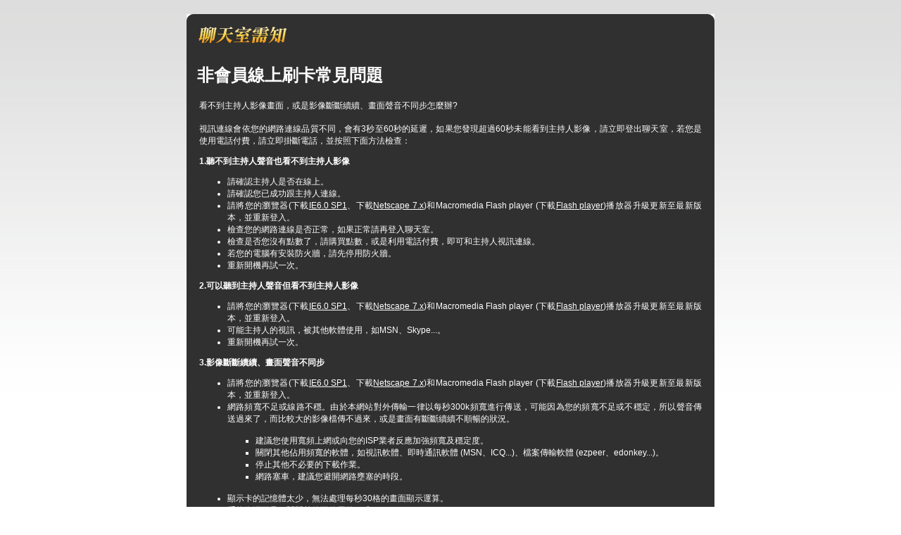

--- FILE ---
content_type: text/html; charset=utf-8
request_url: http://2010.chat999.com/?opc=q12
body_size: 22720
content:
<!DOCTYPE html PUBLIC "-//W3C//DTD XHTML 1.0 Transitional//EN" "http://www.w3.org/TR/xhtml1/DTD/xhtml1-transitional.dtd"><html xmlns="http://www.w3.org/1999/xhtml" xml:lang="zh-TW" lang="zh-TW"><head><meta http-equiv="Content-Type" content="text/html; charset=utf-8" /><meta http-equiv="Content-Language" content="zh-tw" /><title>非會員線上刷卡常見問題-視訊辣妹</title><link href="/templates/OP008/style.css" rel="stylesheet" type="text/css" /></head><body><a name="top"></a><div id="container">    <table width="750" border="0" align="center" cellpadding="0" cellspacing="0" bgcolor="#303030" style="margin-top:20px;">    <tr>      <td width="10"><img src="/templates/OP008/images/t_topL.gif" width="10" height="10" /></td>      <td></td>      <td width="10"><img src="/templates/OP008/images/t_topR.gif" width="10" height="10" /></td>    </tr>    <tr>      <td></td>      <td><table width="100%" border="0" cellspacing="0" cellpadding="5" style="text-align:center">          <tr>            <td><div align="left"><img src="/templates/OP008/images/t3.gif" width="130" height="30" /></div></td>          </tr>          <tr>            <td>              <div align="justify">                <h1>非會員線上刷卡常見問題</h1>                <table width="100%" border="0">                  <tbody>                    <tr>                      <td class="artitlesubtitle"><a name="faq7-01" id="faq7-01"></a>看不到主持人影像畫面，或是影像斷斷續續、畫面聲音不同步怎麼辦?</td>                    </tr>                    <tr>                      <td><p>視訊連線會依您的網路連線品質不同，會有3秒至60秒的延遲，如果您發現超過60秒未能看到主持人影像，請立即登出聊天室，若您是使用電話付費，請立即掛斷電話，並按照下面方法檢查：</p>                          <p><strong>1.聽不到主持人聲音也看不到主持人影像</strong></p>                        <ul>                            <li>請確認主持人是否在線上。 </li>                          <li>請確認您已成功跟主持人連線。 </li>                          <li>請將您的瀏覽器(下載<a href="http://www.microsoft.com/downloads/details.aspx?displaylang=zh-tw&amp;FamilyID=1E1550CB-5E5D-48F5-B02B-20B602228DE6" target="_blank">IE6.0 SP1</a>、下載<a href="http://moztw.org/netscape/" target="_blank">Netscape 7.x</a>)和Macromedia Flash player (下載<a href="http://www.adobe.com/go/getflashplayer_tw" target="_blank">Flash   player</a>)播放器升級更新至最新版本，並重新登入。 </li>                          <li>檢查您的網路連線是否正常，如果正常請再登入聊天室。 </li>                          <li>檢查是否您沒有點數了，請購買點數，或是利用電話付費，即可和主持人視訊連線。 </li>                          <li>若您的電腦有安裝防火牆，請先停用防火牆。 </li>                          <li>重新開機再試一次。 </li>                        </ul>                        <p><strong>2.可以聽到主持人聲音但看不到主持人影像</strong></p>                        <ul>                            <li>請將您的瀏覽器(下載<a href="http://www.microsoft.com/downloads/details.aspx?displaylang=zh-tw&amp;FamilyID=1E1550CB-5E5D-48F5-B02B-20B602228DE6" target="_blank">IE6.0 SP1</a>、下載<a href="http://moztw.org/netscape/" target="_blank">Netscape 7.x</a>)和Macromedia Flash player (下載<a href="http://www.adobe.com/go/getflashplayer_tw" target="_blank">Flash   player</a>)播放器升級更新至最新版本，並重新登入。 </li>                          <li>可能主持人的視訊，被其他軟體使用，如MSN、Skype...。 </li>                          <li>重新開機再試一次。 </li>                        </ul>                        <p><strong>3.影像斷斷續續、畫面聲音不同步</strong></p>                        <ul>                            <li>請將您的瀏覽器(下載<a href="http://www.microsoft.com/downloads/details.aspx?displaylang=zh-tw&amp;FamilyID=1E1550CB-5E5D-48F5-B02B-20B602228DE6" target="_blank">IE6.0 SP1</a>、下載<a href="http://moztw.org/netscape/" target="_blank">Netscape 7.x</a>)和Macromedia Flash player (下載<a href="http://www.adobe.com/go/getflashplayer_tw" target="_blank">Flash   player</a>)播放器升級更新至最新版本，並重新登入。 </li>                          <li>網路頻寬不足或線路不穩。由於本網站對外傳輸一律以每秒300k頻寬進行傳送，可能因為您的頻寬不足或不穩定，所以聲音傳送過來了，而比較大的影像檔傳不過來，或是畫面有斷斷續續不順暢的狀況。<br />                              <br />                                <ul type="square">                                  <li>建議您使用寬頻上網或向您的ISP業者反應加強頻寬及穩定度。 </li>                                  <li>關閉其他佔用頻寬的軟體，如視訊軟體、即時通訊軟體 (MSN、ICQ...)、檔案傳輸軟體 (ezpeer、edonkey...)。 </li>                                  <li>停止其他不必要的下載作業。 </li>                                  <li>網路塞車，建議您避開網路壅塞的時段。 </li>                                </ul>                            <br />                            </li>                          <li>顯示卡的記憶體太少，無法處理每秒30格的畫面顯示運算。 </li>                          <li>系統資源不足，關閉其他不使用的程式。 </li>                          <li>重新開機再試一次。 </li>                        </ul>                        <p>本平台運用最新的FCS (Flash Communication Server )   技術，提供最流暢、更強大功能的視訊影音。但視訊及聲音的品質，還是取決於主持跟網友人的電腦狀況、網路連線、以及視訊影音設備，若您發生視訊及聲音的連線障礙，請依照上述方法檢查。如果問題還是無法解決，請您來電   (，我們會有專人協助您。</p></td>                    </tr>                  </tbody>                </table>                <p align="right"><a href="#top">TOP</a></p>                <table width="100%" border="0">                  <tbody>                    <tr>                      <td class="artitlesubtitle"><a name="faq7-02" id="faq7-02"></a>我可以看到主持人影像但聽不到主持人聲音?</td>                    </tr>                    <tr>                      <td><ol>                          <li>請確認您的喇叭是否有開啟，並正確連接到電腦上。 </li>                        <li>請確認您的「音量控制」是否有開啟音量。 </li>                        <li>請確認「接收聲音」選項是否有勾選。 </li>                        <li>有可能主持人並沒有安裝並設定好喇叭。 </li>                      </ol></td>                    </tr>                  </tbody>                </table>                <p align="right"><a href="#top">TOP</a></p>                <table width="100%" border="0">                  <tbody>                    <tr>                      <td class="artitlesubtitle"><a name="faq7-03" id="faq7-03"></a>我可以看到主持人影像，但怎麼叫主持人他都沒反應?</td>                    </tr>                    <tr>                      <td>請立即登出聊天室，或是更換其他主持人，若您是使用電話付費，請立即掛斷電話。若仍有疑問請來信，或來電與客服人員聯絡。</td>                    </tr>                  </tbody>                </table>                <p align="right"><a href="#top">TOP</a></p>                <table width="100%" border="0">                  <tbody>                    <tr>                      <td class="artitlesubtitle"><a name="faq7-04" id="faq7-04"></a>為什麼看不到我的影像?</td>                    </tr>                    <tr>                      <td><ol>                          <li>請確認您是否有正確安裝視訊攝影機。 </li>                        <li>進入聊天室後，請允許系統開啟您的視訊。 </li>                        <li>若您看的到自己的影像，而主持人卻說看不到，請確認「傳送影像」選項是否有勾選。 </li>                        <li>關閉其他有需要視訊的程式，如MSN、Skype...。 </li>                        <li>網路頻寬不足或線路不穩。                          <ul type="disk">                                <li>建議您使用寬頻上網或向您的ISP業者反應加強頻寬及穩定度。 </li>                            <li>關閉其他佔用頻寬的軟體，如視訊軟體、即時通訊軟體 (MSN、ICQ...)、檔案傳輸軟體 (ezpeer、edonkey...)。 </li>                            <li>停止其他不必要的下載作業。 </li>                            <li>網路塞車，建議您避開網路壅塞的時段。 </li>                          </ul>                        </li>                      </ol></td>                    </tr>                  </tbody>                </table>                <p align="right"><a href="#top">TOP</a></p>                <table width="100%" border="0">                  <tbody>                    <tr>                      <td class="artitlesubtitle"><a name="faq7-05" id="faq7-05"></a>為什麼主持人說聽不到我的聲音?</td>                    </tr>                    <tr>                      <td><ol>                          <li>請確認您的麥克風是否有正確連接到電腦上。 </li>                        <li>請確認您的「音量控制」中的「Microphone」是否有開啟音量。 </li>                        <li>請確認「傳送聲音」選項是否有勾選。 </li>                        <li>有可能主持人並沒有安裝並設定好喇叭，請參考我可以看到主持人影像但聽不到主持人聲音?。 </li>                      </ol></td>                    </tr>                  </tbody>                </table>                <p align="right"><a href="#top">TOP</a></p>                <table width="100%" border="0">                  <tbody>                    <tr>                      <td class="artitlesubtitle"><a name="faq7-06" id="faq7-06"></a>為何畫面突然中斷?</td>                    </tr>                    <tr>                      <td><ol>                          <li>您的點數沒了。請補充點數。 </li>                        <li>被主持人「踢掉」，需要24小時候才能再登入該聊天室，或是換其他主持人聊天。 </li>                        <li>您的網路連線中斷，請重新連線。 </li>                        <li>主持人網路連線中斷，或關閉視訊，請稍後再與主持人連線，或換其他主持人。 </li>                        <li>若您使用電話一對一視訊，電話連線上限為10分鐘，10分鐘後系統會自動切斷您的連線，請重新撥打電話。 </li>                      </ol>                          <p>如果您還是沒辦法看到主持人視訊，請您來電 (，我們會有專人協助您。</p></td>                    </tr>                  </tbody>                </table>                <p align="right"><a href="#top">TOP</a></p>                <table width="100%" border="0">                  <tbody>                    <tr>                      <td class="artitlesubtitle"><a name="faq7-07" id="faq7-07"></a>為何帳號會一直重複登入、視訊連線不正常的斷線又連線?</td>                    </tr>                    <tr>                      <td>大多數連線不正常的狀況，皆可在重新開機後獲得改善。如果您還是有連線不正常的問題，請您來電   ，我們會有專人協助您。</td>                    </tr>                  </tbody>                </table>                <p align="right"><a href="#top">TOP</a></p>                <!--中間問與答結束-->            </div></td>          </tr>        </table></td>      <td></td>    </tr>    <tr>      <td><img src="/templates/OP008/images/t_downL.gif" width="10" height="10" /></td>      <td></td>      <td><img src="/templates/OP008/images/t_downR.gif" width="10" height="10" /></td>    </tr>  </table><table width="750" border="0" align="center" cellpadding="0" cellspacing="0" style="margin-top:15px;">    <tr>      <td width="50%" valign="top" style="padding-right:5px;"><table width="100%" border="0" align="center" cellpadding="0" cellspacing="0" bgcolor="#303030">          <tr>            <td width="10"><img src="/templates/OP008/images/t_topL.gif" width="10" height="10" /></td>            <td></td>            <td width="10"><img src="/templates/OP008/images/t_topR.gif" width="10" height="10" /></td>          </tr>          <tr>            <td></td>            <td><table width="100%" border="0" cellspacing="0" cellpadding="5">                <tr>                  <td><img src="/templates/OP008/images/t2.gif" width="110" height="30" /></td>                </tr>                <tr>                  <td style="background:url(/templates/OP008/images/tbg1.gif) bottom right no-repeat"><ul>                      <li><a href='./?opc=a469'>精心包裝我們的美妙性愛</a></li><li><a href='./?opc=a366'>女人渴望和諧的肉體激情</a></li><li><a href='./?opc=a348'>情愛悄悄話 調出激情好滋味</a></li><li><a href='./?opc=a882'>如何給女人快速的高潮？</a></li><li><a href='./?opc=a496'>眼窩凹的女子性慾強烈？</a></li><li><a href='./?opc=a449'>讓ML更火辣的19個方法</a></li><li><a href='./?opc=a307'>站著做愛讓愛更深</a></li><li><a href='./?opc=a909'>怎樣抽送讓女人出現高潮</a></li><li><a href='./?opc=a877'>熟女們的接吻千奇百怪</a></li><li><a href='./?opc=a465'>與熟女同邁性福之巔</a></li><li><a href='./?opc=a338'>對手淫與愛撫的重新認識</a></li><li><a href='./?opc=a325'>肥胖女人的性愛高招</a></li><li><a href='./?opc=a818'>女人的「性」趣剋星</a></li><li><a href='./?opc=a336'>女上男下做愛插入的技巧</a></li><li><a href='./?opc=a178'>三種性愛姿勢考驗你的膽量</a></li><li><a href='./?opc=a304'>你的做愛型態改變了嗎？</a></li><li><a href='./?opc=a553'>健康自然的延長房事時間</a></li><li><a href='./?opc=a226'>高潮要一步步來實現</a></li><li><a href='./?opc=a470'>應該如何分配性愛的時間</a></li><li><a href='./?opc=a806'>經典做愛姿勢 你會嗎?</a></li><li><a href='./?opc=a556'>熱辣性愛的三個技巧</a></li><li><a href='./?opc=a355'>臀背位插入讓性愛更趨高潮</a></li><li><a href='./?opc=a339'>怎樣讓男人更瘋狂</a></li><li><a href='./?opc=a489'>女大男小，性生活最理想</a></li><li><a href='./?opc=a106'>曆久常新 停不了的床事</a></li><li><a href='./?opc=a765'>每週做愛幾次比較合適</a></li><li><a href='./?opc=a977'>怎樣令男人衝撞更有力？</a></li><li><a href='./?opc=a955'>透露椅子上做愛的百變技巧</a></li><li><a href='./?opc=a974'>教你延遲射精的秘訣</a></li><li><a href='./?opc=a942'>性愛攻略全新吹氣式接吻</a></li><li><a href='./?opc=a759'>站著做愛讓愛更深</a></li><li><a href='./?opc=a051'>怎樣去愛撫女性乳房？</a></li><li><a href='./?opc=a911'>熟女必修“性愛包裝學”</a></li><li><a href='./?opc=a842'>讓雙方快感在瞬間爆發</a></li><li><a href='./?opc=a515'>獲得更美妙的高潮感覺</a></li><li><a href='./?opc=a081'>美國性愛天堂的做愛高招</a></li><li><a href='./?opc=a221'>男女常用的高潮做愛姿勢</a></li><li><a href='./?opc=a617'>情色男女做愛分時辰對健康更有利</a></li><li><a href='./?opc=a160'>性生活不宜超15分鐘</a></li>                    </ul></td>                </tr>              </table></td>            <td></td>          </tr>          <tr>            <td><img src="/templates/OP008/images/t_downL.gif" width="10" height="10" /></td>            <td></td>            <td><img src="/templates/OP008/images/t_downR.gif" width="10" height="10" /></td>          </tr>        </table></td>      <td width="50%" rowspan="2" valign="top" style="padding-left:5px;"><table width="100%" border="0" align="center" cellpadding="0" cellspacing="0" bgcolor="#303030">          <tr>            <td width="10"><img src="/templates/OP008/images/t_topL.gif" width="10" height="10" /></td>            <td></td>            <td width="10"><img src="/templates/OP008/images/t_topR.gif" width="10" height="10" /></td>          </tr>          <tr>            <td></td>            <td><table width="100%" border="0" cellspacing="0" cellpadding="5">                <tr>                  <td><div align="left"><img src="/templates/OP008/images/t3.gif" width="130" height="30" /></div></td>                </tr>                <tr>                  <td style="background:url(/templates/OP008/images/tbg3.gif) bottom right no-repeat"><ul>                      <li><a href="./?opc=q1">視訊聊天室簡介</a></li>                      <li><a href="./?opc=q2">聊天室系統介面說明</a></li>                      <li><a href="./?opc=q3">聊天室系統操作說明</a></li>                      <li><a href="./?opc=q4">註冊及登入常見問題</a></li>                      <li><a href="./?opc=q5">購點及繳款常見問題</a></li>                      <li><a href="./?opc=q6">聊天室一般問題</a></li>                      <li><a href="./?opc=q7">什麼是免費文字聊天</a></li>                      <li><a href="./?opc=q8">什麼是免費視訊</a></li>                      <li><a href="./?opc=q9">使用會員點數聊天常見問題</a></li>                      <li><a href="./?opc=q10">如何使用電話付費</a></li>                      <li><a href="./?opc=q11">非會員線上刷卡常見問題</a></li>                      <li><a href="./?opc=q12">影音連線障礙常見問題</a></li>                      <li><a href="./?opc=q13">聊天室規範</a></li>                      <li><a href="./?opc=q14">聊天糾紛及會員權益常見問題</a></li>                    </ul></td>                </tr>              </table></td>            <td></td>          </tr>          <tr>            <td><img src="/templates/OP008/images/t_downL.gif" width="10" height="10" /></td>            <td></td>            <td><img src="/templates/OP008/images/t_downR.gif" width="10" height="10" /></td>          </tr>        </table><table width="100%" border="0" align="center" cellpadding="0" cellspacing="0" bgcolor="#303030" style="margin-top:10px;">          <tr>            <td width="10"><img src="/templates/OP008/images/t_topL.gif" width="10" height="10" /></td>            <td></td>            <td width="10"><img src="/templates/OP008/images/t_topR.gif" width="10" height="10" /></td>          </tr>          <tr>            <td></td>            <td><table width="100%" border="0" cellspacing="0" cellpadding="5">                <tr>                  <td><img src="/templates/OP008/images/t4.gif" width="110" height="30" /></td>                </tr>                <tr>                  <td style="background:url(/templates/OP008/images/tbg2.gif) bottom right no-repeat"><h2>什麼是賺錢聯盟?</h2>                    <p>申請加盟會員完全免費，只要您擁有自己的網站或懂得網路行銷，並且年齡已過20歲，我們都歡迎您的加盟。加盟成功後， 您會有專屬的網站網址及行銷資料，只要透過您專業的網站行銷技術，即可創造令人意想不到的利潤業績。<br />                      詳細資料請按<a href="./?opc=makemoney">賺錢聯盟</a><br />                  </p></td>                </tr>              </table></td>            <td></td>          </tr>          <tr>            <td><img src="/templates/OP008/images/t_downL.gif" width="10" height="10" /></td>            <td></td>            <td><img src="/templates/OP008/images/t_downR.gif" width="10" height="10" /></td>          </tr>        </table><table width="100%" border="0" align="center" cellpadding="0" cellspacing="0" bgcolor="#303030" style="margin-top:10px;">    <tr>      <td><img src="/templates/OP008/images/t_topL.gif" width="10" height="10" /></td>      <td></td>      <td><img src="/templates/OP008/images/t_topR.gif" width="10" height="10" /></td>    </tr>    <tr>      <td></td>      <td><table width="100%" border="0" cellspacing="0" cellpadding="5" style="text-align:center" class="bannerlink">          <tr>            <td><div align="left"><img src="/templates/OP008/images/t1.gif" width="110" height="30" /></div></td>          </tr>          <tr>            <td><a href="http://www.avlive173.com"><img src="/templates/OP008/images/p_0401.gif" alt="Live173影音Live秀"/></a> <a href="http://live1007.com"><img src="/templates/OP008/images/p_1007.gif" alt="1007影音視訊交友網"/></a><a href="http://www.utlive.info"><img src="/templates/OP008/images/p_dxlove.gif" alt="免費A片下載"/></a></td>          </tr>          <tr>            <td><a href="http://www.meme-chat.com"><img src="/templates/OP008/images/p_showbar.gif" alt="免費視訊聊天室"/></a><a href="http://www.tw88.info"><img src="/templates/OP008/images/p_talkyshow.gif" alt="美女交友"/></a><a href="美眉共和國視訊聊天網"><img src="/templates/OP008/images/p_live173.gif" alt="http://www.avshow387.com"/></a></td>          </tr>          <tr>            <td><a href=""><img src="/templates/OP008/images/p_mm104.gif" alt=""/></a><a href=""><img src="/templates/OP008/images/p_mm387.gif" alt=""/></a><a href="唐人街視訊聊天室"><img src="/templates/OP008/images/p_avshow.gif" alt="http://www.tw1007.com"/></a></td>          </tr>          <tr>            <td><a href=""><img src="/templates/OP008/images/p_1007a.gif" alt=""/></a><a href="http://www.avshow387.com"><img src="/templates/OP008/images/p_mm69.gif" alt="美眉共和國視訊聊天網"/></a><a href="http://avshow176.com"><img src="/templates/OP008/images/p_dgc.gif" alt="免費視訊聊天室"/></a></td>          </tr>      </table></td>      <td></td>    </tr>    <tr>      <td><img src="/templates/OP008/images/t_downL.gif" width="10" height="10" /></td>      <td></td>      <td><img src="/templates/OP008/images/t_downR.gif" width="10" height="10" /></td>    </tr>  </table></td>    </tr>      </table>  </div><div class="footer"><a href="./">視訊辣妹</a> | <a href="#top">TOP↑</a><div align="center" class="link">其它熱門交友網站： </div></div></body></html>